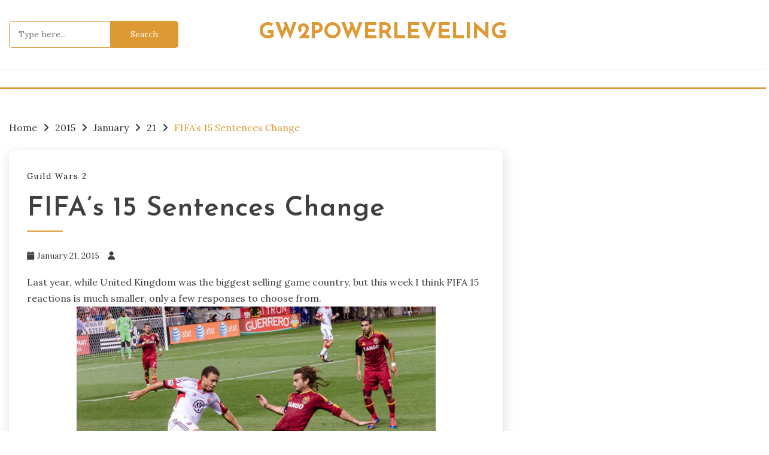

--- FILE ---
content_type: text/html; charset=UTF-8
request_url: https://www.gw2powerleveling.com/2015/01/21/fifas-15-sentences-change/
body_size: 14354
content:
<!doctype html>
<html lang="en-US">
<head>
	<meta charset="UTF-8">
	<meta name="viewport" content="width=device-width, initial-scale=1">
	<link rel="profile" href="https://gmpg.org/xfn/11">

	<title>FIFA&#8217;s 15 Sentences Change &#8211; Gw2powerleveling</title>
<meta name='robots' content='max-image-preview:large' />
<link rel='dns-prefetch' href='//fonts.googleapis.com' />
<link rel="alternate" type="application/rss+xml" title="Gw2powerleveling &raquo; Feed" href="https://www.gw2powerleveling.com/feed/" />
<link rel="alternate" type="application/rss+xml" title="Gw2powerleveling &raquo; Comments Feed" href="https://www.gw2powerleveling.com/comments/feed/" />
<link rel="alternate" title="oEmbed (JSON)" type="application/json+oembed" href="https://www.gw2powerleveling.com/wp-json/oembed/1.0/embed?url=https%3A%2F%2Fwww.gw2powerleveling.com%2F2015%2F01%2F21%2Ffifas-15-sentences-change%2F" />
<link rel="alternate" title="oEmbed (XML)" type="text/xml+oembed" href="https://www.gw2powerleveling.com/wp-json/oembed/1.0/embed?url=https%3A%2F%2Fwww.gw2powerleveling.com%2F2015%2F01%2F21%2Ffifas-15-sentences-change%2F&#038;format=xml" />
<style id='wp-img-auto-sizes-contain-inline-css'>
img:is([sizes=auto i],[sizes^="auto," i]){contain-intrinsic-size:3000px 1500px}
/*# sourceURL=wp-img-auto-sizes-contain-inline-css */
</style>
<style id='wp-emoji-styles-inline-css'>

	img.wp-smiley, img.emoji {
		display: inline !important;
		border: none !important;
		box-shadow: none !important;
		height: 1em !important;
		width: 1em !important;
		margin: 0 0.07em !important;
		vertical-align: -0.1em !important;
		background: none !important;
		padding: 0 !important;
	}
/*# sourceURL=wp-emoji-styles-inline-css */
</style>
<style id='wp-block-library-inline-css'>
:root{--wp-block-synced-color:#7a00df;--wp-block-synced-color--rgb:122,0,223;--wp-bound-block-color:var(--wp-block-synced-color);--wp-editor-canvas-background:#ddd;--wp-admin-theme-color:#007cba;--wp-admin-theme-color--rgb:0,124,186;--wp-admin-theme-color-darker-10:#006ba1;--wp-admin-theme-color-darker-10--rgb:0,107,160.5;--wp-admin-theme-color-darker-20:#005a87;--wp-admin-theme-color-darker-20--rgb:0,90,135;--wp-admin-border-width-focus:2px}@media (min-resolution:192dpi){:root{--wp-admin-border-width-focus:1.5px}}.wp-element-button{cursor:pointer}:root .has-very-light-gray-background-color{background-color:#eee}:root .has-very-dark-gray-background-color{background-color:#313131}:root .has-very-light-gray-color{color:#eee}:root .has-very-dark-gray-color{color:#313131}:root .has-vivid-green-cyan-to-vivid-cyan-blue-gradient-background{background:linear-gradient(135deg,#00d084,#0693e3)}:root .has-purple-crush-gradient-background{background:linear-gradient(135deg,#34e2e4,#4721fb 50%,#ab1dfe)}:root .has-hazy-dawn-gradient-background{background:linear-gradient(135deg,#faaca8,#dad0ec)}:root .has-subdued-olive-gradient-background{background:linear-gradient(135deg,#fafae1,#67a671)}:root .has-atomic-cream-gradient-background{background:linear-gradient(135deg,#fdd79a,#004a59)}:root .has-nightshade-gradient-background{background:linear-gradient(135deg,#330968,#31cdcf)}:root .has-midnight-gradient-background{background:linear-gradient(135deg,#020381,#2874fc)}:root{--wp--preset--font-size--normal:16px;--wp--preset--font-size--huge:42px}.has-regular-font-size{font-size:1em}.has-larger-font-size{font-size:2.625em}.has-normal-font-size{font-size:var(--wp--preset--font-size--normal)}.has-huge-font-size{font-size:var(--wp--preset--font-size--huge)}.has-text-align-center{text-align:center}.has-text-align-left{text-align:left}.has-text-align-right{text-align:right}.has-fit-text{white-space:nowrap!important}#end-resizable-editor-section{display:none}.aligncenter{clear:both}.items-justified-left{justify-content:flex-start}.items-justified-center{justify-content:center}.items-justified-right{justify-content:flex-end}.items-justified-space-between{justify-content:space-between}.screen-reader-text{border:0;clip-path:inset(50%);height:1px;margin:-1px;overflow:hidden;padding:0;position:absolute;width:1px;word-wrap:normal!important}.screen-reader-text:focus{background-color:#ddd;clip-path:none;color:#444;display:block;font-size:1em;height:auto;left:5px;line-height:normal;padding:15px 23px 14px;text-decoration:none;top:5px;width:auto;z-index:100000}html :where(.has-border-color){border-style:solid}html :where([style*=border-top-color]){border-top-style:solid}html :where([style*=border-right-color]){border-right-style:solid}html :where([style*=border-bottom-color]){border-bottom-style:solid}html :where([style*=border-left-color]){border-left-style:solid}html :where([style*=border-width]){border-style:solid}html :where([style*=border-top-width]){border-top-style:solid}html :where([style*=border-right-width]){border-right-style:solid}html :where([style*=border-bottom-width]){border-bottom-style:solid}html :where([style*=border-left-width]){border-left-style:solid}html :where(img[class*=wp-image-]){height:auto;max-width:100%}:where(figure){margin:0 0 1em}html :where(.is-position-sticky){--wp-admin--admin-bar--position-offset:var(--wp-admin--admin-bar--height,0px)}@media screen and (max-width:600px){html :where(.is-position-sticky){--wp-admin--admin-bar--position-offset:0px}}

/*# sourceURL=wp-block-library-inline-css */
</style><style id='global-styles-inline-css'>
:root{--wp--preset--aspect-ratio--square: 1;--wp--preset--aspect-ratio--4-3: 4/3;--wp--preset--aspect-ratio--3-4: 3/4;--wp--preset--aspect-ratio--3-2: 3/2;--wp--preset--aspect-ratio--2-3: 2/3;--wp--preset--aspect-ratio--16-9: 16/9;--wp--preset--aspect-ratio--9-16: 9/16;--wp--preset--color--black: #000000;--wp--preset--color--cyan-bluish-gray: #abb8c3;--wp--preset--color--white: #ffffff;--wp--preset--color--pale-pink: #f78da7;--wp--preset--color--vivid-red: #cf2e2e;--wp--preset--color--luminous-vivid-orange: #ff6900;--wp--preset--color--luminous-vivid-amber: #fcb900;--wp--preset--color--light-green-cyan: #7bdcb5;--wp--preset--color--vivid-green-cyan: #00d084;--wp--preset--color--pale-cyan-blue: #8ed1fc;--wp--preset--color--vivid-cyan-blue: #0693e3;--wp--preset--color--vivid-purple: #9b51e0;--wp--preset--gradient--vivid-cyan-blue-to-vivid-purple: linear-gradient(135deg,rgb(6,147,227) 0%,rgb(155,81,224) 100%);--wp--preset--gradient--light-green-cyan-to-vivid-green-cyan: linear-gradient(135deg,rgb(122,220,180) 0%,rgb(0,208,130) 100%);--wp--preset--gradient--luminous-vivid-amber-to-luminous-vivid-orange: linear-gradient(135deg,rgb(252,185,0) 0%,rgb(255,105,0) 100%);--wp--preset--gradient--luminous-vivid-orange-to-vivid-red: linear-gradient(135deg,rgb(255,105,0) 0%,rgb(207,46,46) 100%);--wp--preset--gradient--very-light-gray-to-cyan-bluish-gray: linear-gradient(135deg,rgb(238,238,238) 0%,rgb(169,184,195) 100%);--wp--preset--gradient--cool-to-warm-spectrum: linear-gradient(135deg,rgb(74,234,220) 0%,rgb(151,120,209) 20%,rgb(207,42,186) 40%,rgb(238,44,130) 60%,rgb(251,105,98) 80%,rgb(254,248,76) 100%);--wp--preset--gradient--blush-light-purple: linear-gradient(135deg,rgb(255,206,236) 0%,rgb(152,150,240) 100%);--wp--preset--gradient--blush-bordeaux: linear-gradient(135deg,rgb(254,205,165) 0%,rgb(254,45,45) 50%,rgb(107,0,62) 100%);--wp--preset--gradient--luminous-dusk: linear-gradient(135deg,rgb(255,203,112) 0%,rgb(199,81,192) 50%,rgb(65,88,208) 100%);--wp--preset--gradient--pale-ocean: linear-gradient(135deg,rgb(255,245,203) 0%,rgb(182,227,212) 50%,rgb(51,167,181) 100%);--wp--preset--gradient--electric-grass: linear-gradient(135deg,rgb(202,248,128) 0%,rgb(113,206,126) 100%);--wp--preset--gradient--midnight: linear-gradient(135deg,rgb(2,3,129) 0%,rgb(40,116,252) 100%);--wp--preset--font-size--small: 16px;--wp--preset--font-size--medium: 20px;--wp--preset--font-size--large: 25px;--wp--preset--font-size--x-large: 42px;--wp--preset--font-size--larger: 35px;--wp--preset--spacing--20: 0.44rem;--wp--preset--spacing--30: 0.67rem;--wp--preset--spacing--40: 1rem;--wp--preset--spacing--50: 1.5rem;--wp--preset--spacing--60: 2.25rem;--wp--preset--spacing--70: 3.38rem;--wp--preset--spacing--80: 5.06rem;--wp--preset--shadow--natural: 6px 6px 9px rgba(0, 0, 0, 0.2);--wp--preset--shadow--deep: 12px 12px 50px rgba(0, 0, 0, 0.4);--wp--preset--shadow--sharp: 6px 6px 0px rgba(0, 0, 0, 0.2);--wp--preset--shadow--outlined: 6px 6px 0px -3px rgb(255, 255, 255), 6px 6px rgb(0, 0, 0);--wp--preset--shadow--crisp: 6px 6px 0px rgb(0, 0, 0);}:where(.is-layout-flex){gap: 0.5em;}:where(.is-layout-grid){gap: 0.5em;}body .is-layout-flex{display: flex;}.is-layout-flex{flex-wrap: wrap;align-items: center;}.is-layout-flex > :is(*, div){margin: 0;}body .is-layout-grid{display: grid;}.is-layout-grid > :is(*, div){margin: 0;}:where(.wp-block-columns.is-layout-flex){gap: 2em;}:where(.wp-block-columns.is-layout-grid){gap: 2em;}:where(.wp-block-post-template.is-layout-flex){gap: 1.25em;}:where(.wp-block-post-template.is-layout-grid){gap: 1.25em;}.has-black-color{color: var(--wp--preset--color--black) !important;}.has-cyan-bluish-gray-color{color: var(--wp--preset--color--cyan-bluish-gray) !important;}.has-white-color{color: var(--wp--preset--color--white) !important;}.has-pale-pink-color{color: var(--wp--preset--color--pale-pink) !important;}.has-vivid-red-color{color: var(--wp--preset--color--vivid-red) !important;}.has-luminous-vivid-orange-color{color: var(--wp--preset--color--luminous-vivid-orange) !important;}.has-luminous-vivid-amber-color{color: var(--wp--preset--color--luminous-vivid-amber) !important;}.has-light-green-cyan-color{color: var(--wp--preset--color--light-green-cyan) !important;}.has-vivid-green-cyan-color{color: var(--wp--preset--color--vivid-green-cyan) !important;}.has-pale-cyan-blue-color{color: var(--wp--preset--color--pale-cyan-blue) !important;}.has-vivid-cyan-blue-color{color: var(--wp--preset--color--vivid-cyan-blue) !important;}.has-vivid-purple-color{color: var(--wp--preset--color--vivid-purple) !important;}.has-black-background-color{background-color: var(--wp--preset--color--black) !important;}.has-cyan-bluish-gray-background-color{background-color: var(--wp--preset--color--cyan-bluish-gray) !important;}.has-white-background-color{background-color: var(--wp--preset--color--white) !important;}.has-pale-pink-background-color{background-color: var(--wp--preset--color--pale-pink) !important;}.has-vivid-red-background-color{background-color: var(--wp--preset--color--vivid-red) !important;}.has-luminous-vivid-orange-background-color{background-color: var(--wp--preset--color--luminous-vivid-orange) !important;}.has-luminous-vivid-amber-background-color{background-color: var(--wp--preset--color--luminous-vivid-amber) !important;}.has-light-green-cyan-background-color{background-color: var(--wp--preset--color--light-green-cyan) !important;}.has-vivid-green-cyan-background-color{background-color: var(--wp--preset--color--vivid-green-cyan) !important;}.has-pale-cyan-blue-background-color{background-color: var(--wp--preset--color--pale-cyan-blue) !important;}.has-vivid-cyan-blue-background-color{background-color: var(--wp--preset--color--vivid-cyan-blue) !important;}.has-vivid-purple-background-color{background-color: var(--wp--preset--color--vivid-purple) !important;}.has-black-border-color{border-color: var(--wp--preset--color--black) !important;}.has-cyan-bluish-gray-border-color{border-color: var(--wp--preset--color--cyan-bluish-gray) !important;}.has-white-border-color{border-color: var(--wp--preset--color--white) !important;}.has-pale-pink-border-color{border-color: var(--wp--preset--color--pale-pink) !important;}.has-vivid-red-border-color{border-color: var(--wp--preset--color--vivid-red) !important;}.has-luminous-vivid-orange-border-color{border-color: var(--wp--preset--color--luminous-vivid-orange) !important;}.has-luminous-vivid-amber-border-color{border-color: var(--wp--preset--color--luminous-vivid-amber) !important;}.has-light-green-cyan-border-color{border-color: var(--wp--preset--color--light-green-cyan) !important;}.has-vivid-green-cyan-border-color{border-color: var(--wp--preset--color--vivid-green-cyan) !important;}.has-pale-cyan-blue-border-color{border-color: var(--wp--preset--color--pale-cyan-blue) !important;}.has-vivid-cyan-blue-border-color{border-color: var(--wp--preset--color--vivid-cyan-blue) !important;}.has-vivid-purple-border-color{border-color: var(--wp--preset--color--vivid-purple) !important;}.has-vivid-cyan-blue-to-vivid-purple-gradient-background{background: var(--wp--preset--gradient--vivid-cyan-blue-to-vivid-purple) !important;}.has-light-green-cyan-to-vivid-green-cyan-gradient-background{background: var(--wp--preset--gradient--light-green-cyan-to-vivid-green-cyan) !important;}.has-luminous-vivid-amber-to-luminous-vivid-orange-gradient-background{background: var(--wp--preset--gradient--luminous-vivid-amber-to-luminous-vivid-orange) !important;}.has-luminous-vivid-orange-to-vivid-red-gradient-background{background: var(--wp--preset--gradient--luminous-vivid-orange-to-vivid-red) !important;}.has-very-light-gray-to-cyan-bluish-gray-gradient-background{background: var(--wp--preset--gradient--very-light-gray-to-cyan-bluish-gray) !important;}.has-cool-to-warm-spectrum-gradient-background{background: var(--wp--preset--gradient--cool-to-warm-spectrum) !important;}.has-blush-light-purple-gradient-background{background: var(--wp--preset--gradient--blush-light-purple) !important;}.has-blush-bordeaux-gradient-background{background: var(--wp--preset--gradient--blush-bordeaux) !important;}.has-luminous-dusk-gradient-background{background: var(--wp--preset--gradient--luminous-dusk) !important;}.has-pale-ocean-gradient-background{background: var(--wp--preset--gradient--pale-ocean) !important;}.has-electric-grass-gradient-background{background: var(--wp--preset--gradient--electric-grass) !important;}.has-midnight-gradient-background{background: var(--wp--preset--gradient--midnight) !important;}.has-small-font-size{font-size: var(--wp--preset--font-size--small) !important;}.has-medium-font-size{font-size: var(--wp--preset--font-size--medium) !important;}.has-large-font-size{font-size: var(--wp--preset--font-size--large) !important;}.has-x-large-font-size{font-size: var(--wp--preset--font-size--x-large) !important;}
/*# sourceURL=global-styles-inline-css */
</style>

<style id='classic-theme-styles-inline-css'>
/*! This file is auto-generated */
.wp-block-button__link{color:#fff;background-color:#32373c;border-radius:9999px;box-shadow:none;text-decoration:none;padding:calc(.667em + 2px) calc(1.333em + 2px);font-size:1.125em}.wp-block-file__button{background:#32373c;color:#fff;text-decoration:none}
/*# sourceURL=/wp-includes/css/classic-themes.min.css */
</style>
<link rel='stylesheet' id='Lora:ital,wght@0,400..700;1,400..700-css' href='//fonts.googleapis.com/css?family=Lora%3Aital%2Cwght%400%2C400..700%3B1%2C400..700&#038;ver=6.9' media='all' />
<link rel='stylesheet' id='Josefin+Sans:ital,wght@400,500,600,700-css' href='//fonts.googleapis.com/css?family=Josefin+Sans%3Aital%2Cwght%40400%2C500%2C600%2C700&#038;ver=6.9' media='all' />
<link rel='stylesheet' id='font-awesome-css' href='https://www.gw2powerleveling.com/wp-content/themes/palawan/candidthemes/assets/framework/font-awesome-6/css/all.min.css?ver=1.3.7' media='all' />
<link rel='stylesheet' id='slick-css' href='https://www.gw2powerleveling.com/wp-content/themes/palawan/candidthemes/assets/framework/slick/slick.css?ver=1.3.7' media='all' />
<link rel='stylesheet' id='slick-theme-css' href='https://www.gw2powerleveling.com/wp-content/themes/palawan/candidthemes/assets/framework/slick/slick-theme.css?ver=1.3.7' media='all' />
<link rel='stylesheet' id='palawan-style-css' href='https://www.gw2powerleveling.com/wp-content/themes/palawan/style.css?ver=1.3.7' media='all' />
<style id='palawan-style-inline-css'>
.primary-color, p a, h1 a, h2 a, h3 a, h4 a, h5 a, .author-title a, figure a, table a, span a, strong a, li a, h1 a, .btn-primary-border, .main-navigation #primary-menu > li > a:hover, .widget-area .widget a:hover, .widget-area .widget a:focus, .card-bg-image .card_body a:hover, .main-navigation #primary-menu > li.focus > a, .card-blog-post .category-label-group a:hover, .card_title a:hover, .card-blog-post .entry-meta a:hover, .site-title a:visited, .post-navigation .nav-links > * a:hover, .post-navigation .nav-links > * a:focus, .wp-block-button.is-style-outline .wp-block-button__link, .error-404-title, .ct-dark-mode a:hover, .ct-dark-mode .widget ul li a:hover, .ct-dark-mode .widget-area .widget ul li a:hover, .ct-dark-mode .post-navigation .nav-links > * a, .ct-dark-mode .author-wrapper .author-title a, .ct-dark-mode .wp-calendar-nav a, .site-footer a:hover, .top-header-toggle-btn, .woocommerce ul.products li.product .woocommerce-loop-category__title:hover, .woocommerce ul.products li.product .woocommerce-loop-product__title:hover, .woocommerce ul.products li.product h3:hover, .entry-content dl a, .entry-content table a, .entry-content ul a, .breadcrumb-trail .trial-items a:hover, .breadcrumbs ul a:hover, .breadcrumb-trail .trial-items .trial-end a, .breadcrumbs ul li:last-child a, .comment-list .comment .comment-body a, .comment-list .comment .comment-body .comment-metadata a.comment-edit-link { color: #dd9933; }.primary-bg, .btn-primary, .main-navigation ul ul a, #secondary .widget .widget-title:after, .search-form .search-submit, .category-label-group a:after, .posts-navigation .nav-links a, .category-label-group.bg-label a, .wp-block-button__link, .wp-block-button.is-style-outline .wp-block-button__link:hover, button, input[type="button"], input[type="reset"], input[type="submit"], .pagination .page-numbers.current, .pagination .page-numbers:hover, table #today, .tagcloud .tag-cloud-link:hover, .footer-go-to-top, .woocommerce ul.products li.product .button,
.woocommerce #respond input#submit.alt, .woocommerce a.button.alt, .woocommerce button.button.alt, .woocommerce input.button.alt,
.woocommerce #respond input#submit.alt.disabled, .woocommerce #respond input#submit.alt.disabled:hover, .woocommerce #respond input#submit.alt:disabled, .woocommerce #respond input#submit.alt:disabled:hover, .woocommerce #respond input#submit.alt:disabled[disabled], .woocommerce #respond input#submit.alt:disabled[disabled]:hover, .woocommerce a.button.alt.disabled, .woocommerce a.button.alt.disabled:hover, .woocommerce a.button.alt:disabled, .woocommerce a.button.alt:disabled:hover, .woocommerce a.button.alt:disabled[disabled], .woocommerce a.button.alt:disabled[disabled]:hover, .woocommerce button.button.alt.disabled, .woocommerce button.button.alt.disabled:hover, .woocommerce button.button.alt:disabled, .woocommerce button.button.alt:disabled:hover, .woocommerce button.button.alt:disabled[disabled], .woocommerce button.button.alt:disabled[disabled]:hover, .woocommerce input.button.alt.disabled, .woocommerce input.button.alt.disabled:hover, .woocommerce input.button.alt:disabled, .woocommerce input.button.alt:disabled:hover, .woocommerce input.button.alt:disabled[disabled], .woocommerce input.button.alt:disabled[disabled]:hover, .woocommerce .widget_price_filter .ui-slider .ui-slider-range, .woocommerce .widget_price_filter .ui-slider .ui-slider-handle, .palawan-menu-social li a[href*="mailto:"], .ajax-pagination .show-more, .card_title:before, .single .card .entry-title:before { background-color: #dd9933; }.primary-border, .btn-primary-border, .site-header-v2,.wp-block-button.is-style-outline .wp-block-button__link, .site-header-bottom, .ajax-pagination .show-more { border-color: #dd9933; }a:focus, button.slick-arrow:focus, input[type=text]:focus, input[type=email]:focus, input[type=password]:focus, input[type=search]:focus, input[type=file]:focus, input[type=number]:focus, input[type=datetime]:focus, input[type=url]:focus, select:focus, textarea:focus, input[type="search"] { outline-color: #dd9933; }.entry-content a { text-decoration-color: #dd9933; }.post-thumbnail a:focus img, .card_media a:focus img, article.sticky .card-blog-post, .wp-block-search .wp-block-search__button, input[type="search"] { border-color: #dd9933; }.site-title, .site-title a, h1.site-title a, p.site-title a,  .site-title a:visited { color: #dd9933; }.site-description { color: #404040; }
                    .entry-content a{
                   text-decoration: underline;
                    }
                    body, button, input, select, optgroup, textarea { font-family: 'Lora'; }h1, h2, h3, h4, h5, h6, .entry-content h1, .site-title { font-family: 'Josefin Sans'; }
/*# sourceURL=palawan-style-inline-css */
</style>
<script src="https://www.gw2powerleveling.com/wp-includes/js/jquery/jquery.min.js?ver=3.7.1" id="jquery-core-js"></script>
<script src="https://www.gw2powerleveling.com/wp-includes/js/jquery/jquery-migrate.min.js?ver=3.4.1" id="jquery-migrate-js"></script>
<link rel="https://api.w.org/" href="https://www.gw2powerleveling.com/wp-json/" /><link rel="alternate" title="JSON" type="application/json" href="https://www.gw2powerleveling.com/wp-json/wp/v2/posts/1155" /><link rel="EditURI" type="application/rsd+xml" title="RSD" href="https://www.gw2powerleveling.com/xmlrpc.php?rsd" />
<meta name="generator" content="WordPress 6.9" />
<link rel="canonical" href="https://www.gw2powerleveling.com/2015/01/21/fifas-15-sentences-change/" />
<link rel='shortlink' href='https://www.gw2powerleveling.com/?p=1155' />
</head>

<body class="wp-singular post-template-default single single-post postid-1155 single-format-standard wp-embed-responsive wp-theme-palawan no-sidebar ct-sticky-sidebar palawan-fontawesome-version-6">
<div id="page" class="site">
        <a class="skip-link screen-reader-text" href="#content">Skip to content</a>
            <section class="search-section">
            <div class="container">
                <button class="close-btn"><i class="fa fa-times"></i></button>
                <form role="search" method="get" class="search-form" action="https://www.gw2powerleveling.com/">
				<label>
					<span class="screen-reader-text">Search for:</span>
					<input type="search" class="search-field" placeholder="Type here..." value="" name="s" />
				</label>
				<input type="submit" class="search-submit" value="Search" />
			</form>            </div>
        </section>
            
                    <header id="masthead" class="site-header text-center site-header-v2">
                
        <div id="site-nav-wrap">
            <section class="site-header-top header-main-bar" >
                <div class="container">
                    <div class="row">
                        <div class="col col-md-1-4 header-col-left mobile-hide">
                            <form role="search" method="get" class="search-form" action="https://www.gw2powerleveling.com/">
				<label>
					<span class="screen-reader-text">Search for:</span>
					<input type="search" class="search-field" placeholder="Type here..." value="" name="s" />
				</label>
				<input type="submit" class="search-submit" value="Search" />
			</form>    
                        </div>

                        <div class="col col-md-1-2 header-col-center text-center">
                                    <div class="site-branding">
                            <p class="site-title"><a href="https://www.gw2powerleveling.com/" rel="home">Gw2powerleveling</a></p>
                    </div><!-- .site-branding -->

        <button id="menu-toggle-button" class="menu-toggle" aria-controls="primary-menu" aria-expanded="false">
            <span class="line"></span>
            <span class="line"></span>
            <span class="line"></span>
        </button>
                            </div>

                        <div class="col col-md-1-4 header-col-right">
                            <div class="palawan-menu-social topbar-flex-grid">
                                        <button class="search-toggle desktop-hide"><i class="fa fa-search"></i></button>
                                </div>
                        </div>

                    </div>
                </div>
            </section>

            <section id="site-navigation-wrap" class="site-header-bottom">
                <div class="container">
                            <nav class="main-navigation">
            <ul id="primary-menu" class="nav navbar-nav nav-menu justify-content-center">
                                <button class="close_nav"><i class="fa fa-times"></i></button>
            </ul>
        </nav><!-- #site-navigation -->

        

                </div>
            </section>
        </div>
                </header><!-- #masthead -->

        <div id="content" class="site-content">
    <main class="site-main">
        <section class="single-section sec-spacing">
            <div class="container">
                                <div class="row ">
                    <div id="primary" class="col-1-1 col-md-2-3">

                                        <div class="palawan-breadcrumb-wrapper">
                    <div class='breadcrumbs init-animate clearfix'><div id='palawan-breadcrumbs' class='clearfix'><div role="navigation" aria-label="Breadcrumbs" class="breadcrumb-trail breadcrumbs" itemprop="breadcrumb"><ul class="trail-items" itemscope itemtype="http://schema.org/BreadcrumbList"><meta name="numberOfItems" content="5" /><meta name="itemListOrder" content="Ascending" /><li itemprop="itemListElement" itemscope itemtype="http://schema.org/ListItem" class="trail-item trail-begin"><a href="https://www.gw2powerleveling.com/" rel="home" itemprop="item"><span itemprop="name">Home</span></a><meta itemprop="position" content="1" /></li><li itemprop="itemListElement" itemscope itemtype="http://schema.org/ListItem" class="trail-item"><a href="https://www.gw2powerleveling.com/2015/" itemprop="item"><span itemprop="name">2015</span></a><meta itemprop="position" content="2" /></li><li itemprop="itemListElement" itemscope itemtype="http://schema.org/ListItem" class="trail-item"><a href="https://www.gw2powerleveling.com/2015/01/" itemprop="item"><span itemprop="name">January</span></a><meta itemprop="position" content="3" /></li><li itemprop="itemListElement" itemscope itemtype="http://schema.org/ListItem" class="trail-item"><a href="https://www.gw2powerleveling.com/2015/01/21/" itemprop="item"><span itemprop="name">21</span></a><meta itemprop="position" content="4" /></li><li itemprop="itemListElement" itemscope itemtype="http://schema.org/ListItem" class="trail-item trail-end"><a href="https://www.gw2powerleveling.com/2015/01/21/fifas-15-sentences-change/" itemprop="item"><span itemprop="name">FIFA&#8217;s 15 Sentences Change</span></a><meta itemprop="position" content="5" /></li></ul></div></div></div>                </div>

                        
<article id="post-1155" class="post-1155 post type-post status-publish format-standard hentry category-gw2">
    <!-- for full single column card layout add [.card-full-width] class -->
    <div class="card card-blog-post card-full-width card-single-article">
        <div class="card_body">
            <div>
                <div class="category-label-group"><span class="cat-links"><a class="ct-cat-item-36" href="https://www.gw2powerleveling.com/category/gw2/"  rel="category tag">Guild Wars 2</a> </span></div>

                <h1 class="card_title">FIFA&#8217;s 15 Sentences Change</h1>                                    <div class="entry-meta">
                        <span class="posted-on"><i class="fa fa-calendar"></i><a href="https://www.gw2powerleveling.com/2015/01/21/fifas-15-sentences-change/" rel="bookmark"><time class="entry-date published updated" datetime="2015-01-21T03:45:39+00:00">January 21, 2015</time></a></span><span class="byline"> <span class="author vcard"><i class="fa fa-user"></i><a class="url fn n" href="https://www.gw2powerleveling.com/author/"></a></span></span>                    </div><!-- .entry-meta -->
                            </div>
            
                    
            

            <div class="entry-content">
                <div><span id="ouHighlight__3_4TO0_3" class="">Last year</span><span id="noHighlight_0.7862003415357322">, </span><span id="ouHighlight__0_1TO11_15">while</span><span id="noHighlight_0.35156151559203863"> </span><span id="ouHighlight__5_6TO17_22">United Kingdom</span><span id="noHighlight_0.04194970824755728"> </span><span id="ouHighlight__7_7TO32_34">was</span><span id="noHighlight_0.5848049710039049"> the </span><span id="ouHighlight__8_9TO40_46">biggest</span><span id="noHighlight_0.9358434334862977"> </span><span id="ouHighlight__11_12TO48_54">selling </span><span id="noHighlight_0.7087471568956971"></span><span id="ouHighlight__13_14TO56_59" class="">game</span><span id="noHighlight_0.07123003131709993"> </span><span id="ouHighlight__15_16TO61_67" class="">country</span><span id="noHighlight_0.7473676044028252">,</span><span id="noHighlight_0.533325354102999"> </span><span id="ouHighlight__18_18TO70_72">but</span><span id="noHighlight_0.6596830799244344"> </span><span id="ouHighlight__20_21TO74_77">this</span><span id="noHighlight_0.26149543887004256"> </span><span id="ouHighlight__22_23TO79_82">week</span><span id="noHighlight_0.3882944828364998"> I </span><span id="ouHighlight__26_27TO86_90" class="">think</span><span id="noHighlight_0.3034870498813689"> </span><span id="ouHighlight__28_31TO92_95">FIFA</span><span id="noHighlight_0.6358664298895746"> </span><span id="ouHighlight__33_34TO97_98">15</span><span id="noHighlight_0.2322035797405988"> </span><span id="ouHighlight__36_37TO100_108">reactions</span><span id="noHighlight_0.03985964949242771"> is </span><span id="ouHighlight__40_40TO113_116" class="">much</span><span id="noHighlight_0.35265331622213125"> </span><span id="ouHighlight__38_38TO118_124" class="">smaller</span><span id="noHighlight_0.9091659295372665">,</span><span id="noHighlight_0.25992550258524716"> </span><span id="ouHighlight__42_43TO127_130">only</span><span id="noHighlight_0.7390065065119416"> a </span><span id="ouHighlight__44_45TO134_136">few</span><span id="noHighlight_0.7904666918329895"> </span><span id="ouHighlight__46_47TO138_146">responses</span><span id="noHighlight_0.3969087430741638"> </span><span id="ouHighlight__49_49TO148_149">to</span><span id="noHighlight_0.7076285888906568"> </span><span id="ouHighlight__50_51TO151_156">choose</span><span id="noHighlight_0.5668235986959189"> from</span><span id="noHighlight_0.6669565394986421">.</span></div>
<p><a href="http://gw2goldvip.com/wp-content/uploads/2015/01/FIFA-15.jpg"><img fetchpriority="high" decoding="async" class="wp-image-1267 aligncenter" src="http://gw2goldvip.com/wp-content/uploads/2015/01/FIFA-15.jpg" alt="FIFA 15" width="600" height="337" /></a></p>
<div><span id="ouHighlight__0_3TO0_3">FIFA</span><span id="noHighlight_0.7290250640362501"> </span><span id="ouHighlight__10_12TO5_5">–</span><span id="noHighlight_0.368867649929598"> the </span><span id="ouHighlight__14_15TO11_17" class="">absence</span><span id="noHighlight_0.4910753278527409"> of </span><span id="ouHighlight__4_5TO22_33">professional</span><span id="noHighlight_0.49090510210953653"> </span><span id="ouHighlight__6_8TO35_38">Club</span><span id="noHighlight_0.17909182887524366"> </span><span id="ouHighlight__16_16TO40_43">from</span><span id="noHighlight_0.4136094651184976"> the </span><span id="ouHighlight__17_18TO49_52">past </span><span id="noHighlight_0.8492806679569185"></span><span id="ouHighlight__20_21TO54_63">generation</span><span id="noHighlight_0.8933048190083355"> </span><span id="ouHighlight__22_23TO65_72">versions</span><span id="ouHighlight__26_28TO73_74">&#8212;</span><span id="ouHighlight__30_30TO75_76" class="">is</span><span id="noHighlight_0.42159699578769505"> the </span><span id="ouHighlight__31_32TO82_85" class="">only</span><span id="noHighlight_0.8733007814735174"> </span><span id="ouHighlight__35_35TO87_95">redeeming</span><span id="noHighlight_0.7642691335640848"> </span><span id="ouHighlight__36_37TO97_102">factor</span><span id="noHighlight_0.6937963783275336"> </span><span id="ouHighlight__38_39TO104_105">is just</span><span id="noHighlight_0.776030118111521"> </span><span id="ouHighlight__41_49TO112_120">TaylorNow</span><span id="noHighlight_0.3381121347192675">:</span><span id="noHighlight_0.39529947098344564"> </span><span id="ouHighlight__51_51TO123_123">&#8220;</span><span id="ouHighlight__52_52TO124_125">it</span><span id="noHighlight_0.304998554289341">&#8216;s </span><span id="ouHighlight__53_54TO129_131">not</span><span id="noHighlight_0.24138865526765585"> </span><span id="ouHighlight__55_56TO133_139">perfect</span><span id="noHighlight_0.7995741735212505"> </span><span id="ouHighlight__57_57TO141_143">but</span><span id="noHighlight_0.43716443912126124"> it </span><span id="ouHighlight__58_58TO148_149">is</span><span id="noHighlight_0.5263134445995092"> </span><span id="ouHighlight__59_60TO151_159">brilliant</span><span id="noHighlight_0.314219435909763">, </span><span id="noHighlight_0.6875191042199731"></span><span id="ouHighlight__62_62TO162_163">it</span><span id="noHighlight_0.053926053922623396"> </span><span id="ouHighlight__63_63TO165_169">makes</span><span id="noHighlight_0.5551955185364932"> </span><span id="ouHighlight__64_64TO171_172" class="">me</span><span id="noHighlight_0.020913093583658338"> </span><span id="ouHighlight__65_66TO174_177">come back</span><span id="ouHighlight__68_68TO183_183">&#8220;</span><span id="noHighlight_0.14348343922756612">.</span><span id="noHighlight_0.7865291498601437"> </span><span id="ouHighlight__70_71TO186_191">Taylor</span><span id="noHighlight_0.015479963272809982"> </span><span id="ouHighlight__72_73TO193_195">did not</span><span id="noHighlight_0.9466935929376632"> </span><span id="ouHighlight__74_75TO201_203">see</span><span id="noHighlight_0.7937740916386247"> </span><span id="ouHighlight__76_77TO205_207">any </span><span id="noHighlight_0.6807604939676821"></span><span id="ouHighlight__78_79TO209_219">improvement</span><span id="noHighlight_0.6686803633347154"> </span><span id="ouHighlight__80_80TO221_222">in</span><span id="noHighlight_0.8086737208068371"> </span><span id="ouHighlight__86_87TO224_225">14</span><span id="noHighlight_0.01415497506968677"> </span><span id="ouHighlight__81_84TO227_230">FIFA</span><span id="noHighlight_0.6951930278446525"> </span><span id="ouHighlight__89_90TO232_236">while</span><span id="noHighlight_0.21866132668219507"> </span><span id="ouHighlight__91_92TO238_246">returning</span><span id="noHighlight_0.7396445865742862"> </span><span id="ouHighlight__94_95TO248_251">some</span><span id="noHighlight_0.4895703452639282"> </span><span id="ouHighlight__93_93TO253_254">of</span><span id="noHighlight_0.9907180259469897"> the </span><span id="ouHighlight__96_97TO260_270">outstanding</span><span id="noHighlight_0.33277850435115397"> </span><span id="ouHighlight__98_99TO272_277">issues</span><span id="noHighlight_0.8668139928486198">.</span></div>
<p>&nbsp;</p>
<div><span id="ouHighlight__0_0TO0_0">&#8220;</span><span id="noHighlight_0.21726433211006224">The </span><span id="ouHighlight__3_4TO5_12">movement</span><span id="noHighlight_0.019400112330913544"> </span><span id="ouHighlight__2_2TO14_15">of</span><span id="noHighlight_0.4457086690235883"> the </span><span id="ouHighlight__1_1TO21_24">ball</span><span id="noHighlight_0.1713209741283208"> </span><span id="ouHighlight__5_5TO26_27">is</span><span id="noHighlight_0.47966688172891736"> the </span><span id="ouHighlight__6_7TO33_39">biggest</span><span id="noHighlight_0.8755742630455643"> </span><span id="ouHighlight__9_10TO41_50">difference</span><span id="noHighlight_0.3252255318220705">,</span><span id="noHighlight_0.8169058724306524"></span><span id="ouHighlight__12_13TO53_60">compared</span><span id="noHighlight_0.20445205550640821"> to </span><span id="ouHighlight__14_17TO65_68">FIFA&#8217;s</span><span id="noHighlight_0.9097444119397551"> </span><span id="ouHighlight__25_25TO72_77">double</span><span id="noHighlight_0.8139058933593333">-o-</span><span id="ouHighlight__19_20TO81_82">14</span><span id="noHighlight_0.7179561825469136"> </span><span id="ouHighlight__22_22TO84_84">″</span><span id="noHighlight_0.16802744893357158"> </span><span id="ouHighlight__24_24TO86_89">says</span><span id="noHighlight_0.32962569524534047"> Dave </span><span id="ouHighlight__26_26TO96_96">–</span><span id="noHighlight_0.19971457542851567"> </span><span id="ouHighlight__28_28TO98_99">as</span><span id="noHighlight_0.3384893157053739"> </span><span id="ouHighlight__29_34TO101_102">it</span><span id="noHighlight_0.20520553248934448"></span><span id="ouHighlight__36_37TO104_109">should</span><span id="noHighlight_0.7175452746450901"> </span><span id="ouHighlight__38_38TO111_112">is</span><span id="noHighlight_0.7488730594050139"> the </span><span id="ouHighlight__41_41TO118_125">momentum</span><span id="noHighlight_0.3171069382224232"> of the </span><span id="ouHighlight__39_40TO134_137">ball</span><span id="noHighlight_0.44729272508993745"> </span><span id="ouHighlight__42_42TO139_140">it</span><span id="ouHighlight__43_44TO141_142">&#8216;s</span><span id="noHighlight_0.25200847536325455"> </span><span id="ouHighlight__45_46TO144_147">them</span><span id="noHighlight_0.9006396348122507"> </span><span id="ouHighlight__47_47TO149_154">trying to </span><span id="noHighlight_0.36933018011040986"></span><span id="ouHighlight__48_49TO159_165">improve</span><span id="noHighlight_0.9036464584060013"> </span><span id="ouHighlight__50_51TO167_170">with</span><span id="noHighlight_0.33034766744822264"> </span><span id="ouHighlight__52_53TO172_175">this</span><span id="noHighlight_0.509548312285915"> </span><span id="ouHighlight__54_54TO177_181">batch</span><span id="noHighlight_0.8570106176193804">.</span><span id="noHighlight_0.2837507326621562"> It </span><span id="ouHighlight__62_62TO187_188">is</span><span id="noHighlight_0.9684918385464698"> </span><span id="ouHighlight__59_60TO190_200">unfortunate</span><span id="noHighlight_0.3078587674535811">,</span><span id="noHighlight_0.5412605295423418"> </span><span id="ouHighlight__64_64TO203_203">&#8220;</span><span id="ouHighlight__65_67TO204_208">looks like</span><span id="noHighlight_0.5255323587916791"></span><span id="ouHighlight__68_69TO215_215">a bit</span><span id="noHighlight_0.12322560348547995"> of a </span><span id="ouHighlight__70_71TO226_229">rush</span><span id="noHighlight_0.6491486523300409">,</span><span id="noHighlight_0.7586904997006059"> </span><span id="ouHighlight__74_75TO232_241">unfinished</span><span id="noHighlight_0.5817619883455336">,</span><span id="ouHighlight__76_76TO243_243">&#8220;</span><span id="noHighlight_0.649735490558669"> </span><span id="ouHighlight__77_77TO245_247">the</span><span id="noHighlight_0.7606693035922945"> </span><span id="ouHighlight__78_78TO249_251">new</span><span id="noHighlight_0.8290386528242379"> </span><span id="ouHighlight__79_80TO253_260">animated</span><span id="noHighlight_0.9908224404789507"> </span><span id="ouHighlight__81_81TO262_264">and</span><span id="noHighlight_0.3791925508994609"></span><span id="ouHighlight__83_84TO266_271">visual</span><span id="noHighlight_0.048999533988535404"> </span><span id="ouHighlight__85_86TO273_278">effect</span><span id="noHighlight_0.40912160743027925"> </span><span id="ouHighlight__87_89TO280_284">seems</span><span id="noHighlight_0.8388018261175603"> </span><span id="ouHighlight__90_91TO286_291">almost</span><span id="noHighlight_0.3400654108263552"> </span><span id="ouHighlight__92_92TO293_293" class="">&#8220;</span><span id="ouHighlight__93_94TO294_302">backwards</span><span id="ouHighlight__95_95TO303_303">&#8220;</span><span id="noHighlight_0.102254323894158">.</span></div>
<p>&nbsp;</p>
<div><span id="ouHighlight__0_11TO0_12">BrendanCalls  </span><span id="ouHighlight__13_14TO13_18">simply</span><span id="noHighlight_0.5112437063362449"> </span><span id="ouHighlight__16_16TO20_25">stated</span><span id="noHighlight_0.7983415729831904"> </span><span id="ouHighlight__17_17TO27_27">&#8220;</span><span id="ouHighlight__18_19TO28_29">If</span><span id="noHighlight_0.20649835537187755"> </span><span id="ouHighlight__20_20TO31_33">you</span><span id="noHighlight_0.5458031354937702"> </span><span id="ouHighlight__21_21TO35_39">think</span><span id="noHighlight_0.30795754538848996"> of </span><span id="ouHighlight__22_23TO44_44">a</span><span id="noHighlight_0.37517774081788957"> </span><span id="ouHighlight__32_32TO46_48">PES</span><span id="noHighlight_0.5279341777786613"> </span><span id="ouHighlight__24_25TO50_55">soccer </span><span id="noHighlight_0.8522493687923998"></span><span id="ouHighlight__28_28TO57_65">Simulator</span><span id="noHighlight_0.29582772264257073">,</span><span id="noHighlight_0.7956546710338444"> </span><span id="ouHighlight__34_35TO68_69">if</span><span id="noHighlight_0.0734515143558383"> </span><span id="ouHighlight__36_36TO71_73">you</span><span id="noHighlight_0.2010528645478189"> </span><span id="ouHighlight__37_38TO75_78">want to</span><span id="noHighlight_0.8035711064003408"> </span><span id="ouHighlight__48_48TO83_85">buy</span><span id="noHighlight_0.4777720819693059"> </span><span id="ouHighlight__39_40TO87_87">a</span><span id="noHighlight_0.4776936541311443"> </span><span id="ouHighlight__41_42TO89_91">fun</span><span id="noHighlight_0.9927492716815323"> </span><span id="ouHighlight__44_45TO93_100">football</span><span id="noHighlight_0.4130358856637031"> </span><span id="ouHighlight__46_47TO102_105">game</span><span id="noHighlight_0.48084796522744"> </span><span id="ouHighlight__49_52TO107_110">FIFA</span><span id="ouHighlight__53_53TO111_111">&#8220;</span><span id="noHighlight_0.4124024154152721">, </span><span id="noHighlight_0.906340200919658">in </span><span id="ouHighlight__55_55TO117_117">a</span><span id="noHighlight_0.41535855480469763"> </span><span id="ouHighlight__57_58TO119_127">statement</span><span id="noHighlight_0.8379759616218507">,</span><span id="noHighlight_0.28531081322580576"> </span><span id="ouHighlight__60_61TO130_140">reiterating</span><span id="noHighlight_0.6820400564465672"> </span><span id="ouHighlight__65_66TO142_149">comments</span><span id="noHighlight_0.9481160759460181">.</span><span id="noHighlight_0.9102474746759981"> </span><span id="ouHighlight__68_79TO152_164">Psychobudgie </span><span id="ouHighlight__81_82TO165_168">even </span><span id="noHighlight_0.9436278492212296"></span><span id="ouHighlight__83_83TO170_175">called</span><span id="noHighlight_0.9996642800979316"> </span><span id="ouHighlight__85_87TO177_180">PES  </span><span id="ouHighlight__88_88TO181_181">&#8220;</span><span id="ouHighlight__98_99TO182_192">approximate</span><span id="noHighlight_0.8501438573002815"> </span><span id="ouHighlight__100_100TO194_201" class="">solution</span><span id="noHighlight_0.9496686628554016"> </span><span id="ouHighlight__97_97TO203_204">of</span><span id="noHighlight_0.3971413350664079"> </span><span id="ouHighlight__95_96TO206_209">good</span><span id="noHighlight_0.21320152329280972"> </span><span id="ouHighlight__89_90TO211_213">fun</span><span id="noHighlight_0.8376088556833565"> </span><span id="ouHighlight__91_91TO215_217">and</span><span id="noHighlight_0.5371765592135489"> </span><span id="ouHighlight__92_93TO219_223">games</span><span id="ouHighlight__101_101TO224_224">&#8220;</span><span id="noHighlight_0.9484442076645792"></span><span id="ouHighlight__102_102TO226_229">with</span><span id="noHighlight_0.003978876397013664"> </span><span id="ouHighlight__103_106TO231_234">FIFA</span><span id="noHighlight_0.7586578021291643">.</span></div>
<p>&nbsp;</p>
<div><span id="ouHighlight__4_4TO0_1">On</span><span id="noHighlight_0.8259696781169623"> </span><span id="ouHighlight__0_1TO3_6">this</span><span id="noHighlight_0.7618002528324723"> </span><span id="ouHighlight__2_3TO8_12">basis</span><span id="noHighlight_0.511131534120068">,</span><span id="noHighlight_0.9749959285836667"> </span><span id="ouHighlight__6_6TO15_17">its</span><span id="noHighlight_0.15021457127295434"> </span><span id="ouHighlight__8_9TO19_26">decision</span><span id="noHighlight_0.013857276178896427"> </span><span id="ouHighlight__10_10TO28_29">to</span><span id="noHighlight_0.2139481829944998"> </span><span id="ouHighlight__11_14TO31_34">FIFA</span><span id="noHighlight_0.39309692452661693"> </span><span id="ouHighlight__16_17TO36_37">15</span><span id="noHighlight_0.11974893370643258"> </span><span id="ouHighlight__18_19TO39_44">little</span><span id="noHighlight_0.040383415995165706"> </span><span id="ouHighlight__20_21TO46_51" class="highlight">impact</span><span id="noHighlight_0.8013041517697275">,</span><span id="noHighlight_0.16705213394016027"></span><span id="ouHighlight__23_23TO54_58">given</span><span id="noHighlight_0.5081391893327236"> </span><span id="ouHighlight__24_25TO60_62">how many</span><span id="noHighlight_0.15969184297136962"> </span><span id="ouHighlight__26_26TO69_74">people</span><span id="noHighlight_0.033305418910458684"> </span><span id="ouHighlight__27_28TO76_82">discuss</span><span id="noHighlight_0.4381720586679876"> </span><span id="ouHighlight__33_33TO84_86">the</span><span id="noHighlight_0.7150328974239528"> </span><span id="ouHighlight__34_35TO88_97">brilliance</span><span id="noHighlight_0.8078991123475134"> of </span><span id="ouHighlight__32_32TO102_104">PES</span><span id="noHighlight_0.8070656154304743">,</span><span id="noHighlight_0.4976386532653123"> </span><span id="ouHighlight__37_37TO107_108">it </span><span id="noHighlight_0.5073349785525352"></span><span id="ouHighlight__38_40TO110_114">looks</span><span id="noHighlight_0.47421253845095634"> </span><span id="ouHighlight__41_41TO116_119">like</span><span id="noHighlight_0.15032431576400995"> </span><span id="ouHighlight__42_43TO121_122">we</span><span id="noHighlight_0.8259966687764972"> </span><span id="ouHighlight__44_46TO124_127">have to</span><span id="noHighlight_0.33469640417024493"> </span><span id="ouHighlight__47_47TO132_134">add</span><span id="noHighlight_0.9526952989399433">,</span><span id="noHighlight_0.46054811077192426"> </span><span id="ouHighlight__53_54TO137_140">vote</span><span id="noHighlight_0.7271438909228891"> </span><span id="ouHighlight__49_49TO142_143">in</span><span id="noHighlight_0.2002780542243272"> </span><span id="ouHighlight__50_51TO145_153">elections</span><span id="noHighlight_0.7658193821553141"> </span><span id="ouHighlight__55_55TO155_157">and</span><span id="noHighlight_0.6673492263071239"> </span><span id="ouHighlight__56_57TO159_161">see how </span><span id="noHighlight_0.5747097150888294"></span><span id="ouHighlight__58_58TO167_168">it</span><span id="noHighlight_0.8076573298312724"> </span><span id="ouHighlight__60_61TO170_174">fares</span><span id="noHighlight_0.3067620061337948">.</span><span id="noHighlight_0.4211061610840261"> </span><span id="ouHighlight__65_65TO177_179">Two</span><span id="noHighlight_0.7873888819012791"> </span><span id="ouHighlight__66_67TO181_187">tickets</span><span id="noHighlight_0.985851650359109">,</span><span id="noHighlight_0.4709966480731964"> </span><span id="ouHighlight__70_70TO190_192">two</span><span id="noHighlight_0.7307319783139974"> </span><span id="ouHighlight__71_71TO194_200">tickets</span><span id="noHighlight_0.7268034904263914"> </span><span id="ouHighlight__79_79TO202_204">for</span><span id="noHighlight_0.8626684439368546"> </span><span id="ouHighlight__72_73TO206_209">sale</span><span id="noHighlight_0.5091504291631281">,</span><span id="noHighlight_0.7560236137360334"> </span><span id="ouHighlight__77_78TO212_214">one</span><span id="noHighlight_0.7485512960702181"> on </span><span id="ouHighlight__81_82TO219_221">top</span><span id="noHighlight_0.47253407817333937">of </span><span id="ouHighlight__83_83TO226_227">it</span><span id="noHighlight_0.5469525759108365">,</span><span id="noHighlight_0.5727463823277503"> </span><span id="ouHighlight__85_85TO230_232">and</span><span id="noHighlight_0.8058026989456266"> </span><span id="ouHighlight__86_87TO234_236">one</span><span id="noHighlight_0.5685229438822716"> </span><span id="ouHighlight__88_88TO238_239">to</span><span id="noHighlight_0.6437805038876832"> </span><span id="ouHighlight__89_90TO241_245">avoid</span><span id="noHighlight_0.7368535879068077"> </span><span id="ouHighlight__91_91TO247_248">it</span><span id="noHighlight_0.5833310419693589"> </span><span id="ouHighlight__92_93TO250_253">this</span><span id="noHighlight_0.36251417314633727"> </span><span id="ouHighlight__94_95TO255_258">week</span><span id="noHighlight_0.18090832070447505">.</span><span id="noHighlight_0.8366742362268269"> </span><span id="ouHighlight__97_98TO261_262">We</span><span id="noHighlight_0.5199251954909414"> </span><span id="ouHighlight__99_100TO264_267">have</span><span id="noHighlight_0.5984107393305749"> </span><span id="ouHighlight__101_102TO269_275">updated </span><span id="noHighlight_0.7799911659676582">the </span><span id="ouHighlight__103_104TO281_289">following</span><span id="noHighlight_0.8057201348710805"> </span><span id="ouHighlight__106_107TO291_303" class="">questionnaire</span><span id="noHighlight_0.9533606693148613"> </span><span id="ouHighlight__111_112TO305_306">so</span><span id="noHighlight_0.8601240108255297"> </span><span id="ouHighlight__113_113TO308_310">you</span><span id="noHighlight_0.287566629704088"> </span><span id="ouHighlight__114_115TO312_314">can</span><span id="noHighlight_0.6753375520929694"> </span><span id="ouHighlight__116_117TO316_321">choose</span><span id="noHighlight_0.2662366598378867"> </span><span id="ouHighlight__120_120TO323_325">the</span><span id="noHighlight_0.10687576467171311"> </span><span id="ouHighlight__121_122TO327_331">title </span><span id="noHighlight_0.9565084120258689"></span><span id="ouHighlight__118_119TO333_336">next week</span><span id="noHighlight_0.10298269684426486">,</span><span id="noHighlight_0.04888724396005273"> </span><span id="ouHighlight__124_125TO344_346">our</span><span id="noHighlight_0.10152406105771661"> </span><span id="ouHighlight__128_129TO348_354">surgeon</span><span id="noHighlight_0.028726335614919662"> </span><span id="ouHighlight__131_131TO356_359">came</span><span id="noHighlight_0.7747990416828543">,</span><span id="noHighlight_0.8467568308115005"> </span><span id="ouHighlight__135_135TO362_364" class="">the</span><span id="noHighlight_0.9880824962165207"> </span><span id="ouHighlight__138_138TO366_374" class="">Simulator</span><span id="noHighlight_0.19583570025861263"> </span><span id="ouHighlight__133_134TO376_383" class="">tomorrow</span><span id="noHighlight_0.7008260677102953">.</span></div>
            </div>
            

        </div>
    </div>
                    <div class="related-post">
                                            <h2 class="post-title">Related Posts</h2>
                                        <div class="row">
                                                        <div class="col-1-1 col-sm-1-2 col-md-1-2">
                                    <div class="card card-blog-post card-full-width">
                                                                                <div class="card_body">
                                            <div class="category-label-group"><span class="cat-links"><a class="ct-cat-item-36" href="https://www.gw2powerleveling.com/category/gw2/"  rel="category tag">Guild Wars 2</a> </span></div>                                            <h4 class="card_title">
                                                <a href="https://www.gw2powerleveling.com/2015/02/09/many-players-are-not-satisfied-with-eas-performances/">
                                                    Many players are not satisfied with EA&#8217;s performances                                                </a>
                                            </h4>
                                            <div class="entry-meta">
                                                <span class="posted-on"><i class="fa fa-calendar"></i><a href="https://www.gw2powerleveling.com/2015/02/09/many-players-are-not-satisfied-with-eas-performances/" rel="bookmark"><time class="entry-date published updated" datetime="2015-02-09T03:12:06+00:00">February 9, 2015</time></a></span><span class="byline"> <span class="author vcard"><i class="fa fa-user"></i><a class="url fn n" href="https://www.gw2powerleveling.com/author/"></a></span></span>                                            </div>
                                        </div>
                                    </div>
                                </div>
                                                            <div class="col-1-1 col-sm-1-2 col-md-1-2">
                                    <div class="card card-blog-post card-full-width">
                                                                                <div class="card_body">
                                            <div class="category-label-group"><span class="cat-links"><a class="ct-cat-item-36" href="https://www.gw2powerleveling.com/category/gw2/"  rel="category tag">Guild Wars 2</a> </span></div>                                            <h4 class="card_title">
                                                <a href="https://www.gw2powerleveling.com/2015/02/07/liverpool-defender-jose-enrique/">
                                                    Liverpool defender: Jose Enrique                                                </a>
                                            </h4>
                                            <div class="entry-meta">
                                                <span class="posted-on"><i class="fa fa-calendar"></i><a href="https://www.gw2powerleveling.com/2015/02/07/liverpool-defender-jose-enrique/" rel="bookmark"><time class="entry-date published updated" datetime="2015-02-07T02:26:19+00:00">February 7, 2015</time></a></span><span class="byline"> <span class="author vcard"><i class="fa fa-user"></i><a class="url fn n" href="https://www.gw2powerleveling.com/author/"></a></span></span>                                            </div>
                                        </div>
                                    </div>
                                </div>
                                                </div>

                                </div> <!-- .related-post -->
                <!-- Related Post Code Here -->

</article><!-- #post-1155 -->

	<nav class="navigation post-navigation" aria-label="Posts">
		<h2 class="screen-reader-text">Post navigation</h2>
		<div class="nav-links"><div class="nav-previous"><a href="https://www.gw2powerleveling.com/2015/01/21/fifa-15-how-do-i-transfer-update/" rel="prev"><span class="nav-subtitle">Previous:</span> <span class="nav-title">FIFA 15 How Do I Transfer Update</span></a></div><div class="nav-next"><a href="https://www.gw2powerleveling.com/2015/01/21/fifa-15-ultimate-the-team-challenge/" rel="next"><span class="nav-subtitle">Next:</span> <span class="nav-title">FIFA 15 Ultimate The Team Challenge</span></a></div></div>
	</nav>                    </div>
                                            <div id="secondary" class="col-12 col-md-1-3 col-lg-1-3">
                                                    </div>
                                        </div>

            </div>
        </section>
    </main><!-- #main -->

</div> <!-- #content -->

	<footer id="colophon" class="site-footer">
        		<section class="site-footer-bottom">
			<div class="container">
                <div class="palawan-menu-social">
                                    </div>
                            <div class="site-reserved text-center">
                All Rights Reserved 2024.            </div>
                <div class="site-info text-center">
            <a href="https://wordpress.org/">
                Proudly powered by WordPress            </a>
            <span class="sep"> | </span>
            Theme: Palawan by <a href="http://www.candidthemes.com/">Candid Themes</a>.        </div><!-- .site-info -->
    			</div>
		</section>
	</footer><!-- #colophon -->
</div><!-- #page -->

            <a href="javascript:void(0);" class="footer-go-to-top go-to-top"><i class="fa fa-chevron-up"></i></a>
        <script type="speculationrules">
{"prefetch":[{"source":"document","where":{"and":[{"href_matches":"/*"},{"not":{"href_matches":["/wp-*.php","/wp-admin/*","/wp-content/uploads/*","/wp-content/*","/wp-content/plugins/*","/wp-content/themes/palawan/*","/*\\?(.+)"]}},{"not":{"selector_matches":"a[rel~=\"nofollow\"]"}},{"not":{"selector_matches":".no-prefetch, .no-prefetch a"}}]},"eagerness":"conservative"}]}
</script>
<script src="https://www.gw2powerleveling.com/wp-content/themes/palawan/js/navigation.js?ver=1.3.7" id="palawan-navigation-js"></script>
<script src="https://www.gw2powerleveling.com/wp-content/themes/palawan/candidthemes/assets/custom/js/theia-sticky-sidebar.js?ver=1.3.7" id="theia-sticky-sidebar-js"></script>
<script src="https://www.gw2powerleveling.com/wp-content/themes/palawan/candidthemes/assets/framework/slick/slick.js?ver=1.3.7" id="slick-js"></script>
<script src="https://www.gw2powerleveling.com/wp-includes/js/imagesloaded.min.js?ver=5.0.0" id="imagesloaded-js"></script>
<script src="https://www.gw2powerleveling.com/wp-includes/js/masonry.min.js?ver=4.2.2" id="masonry-js"></script>
<script src="https://www.gw2powerleveling.com/wp-content/themes/palawan/candidthemes/assets/custom/js/custom.js?ver=1.3.7" id="palawan-custom-js-js"></script>
<script id="wp-emoji-settings" type="application/json">
{"baseUrl":"https://s.w.org/images/core/emoji/17.0.2/72x72/","ext":".png","svgUrl":"https://s.w.org/images/core/emoji/17.0.2/svg/","svgExt":".svg","source":{"concatemoji":"https://www.gw2powerleveling.com/wp-includes/js/wp-emoji-release.min.js?ver=6.9"}}
</script>
<script type="module">
/*! This file is auto-generated */
const a=JSON.parse(document.getElementById("wp-emoji-settings").textContent),o=(window._wpemojiSettings=a,"wpEmojiSettingsSupports"),s=["flag","emoji"];function i(e){try{var t={supportTests:e,timestamp:(new Date).valueOf()};sessionStorage.setItem(o,JSON.stringify(t))}catch(e){}}function c(e,t,n){e.clearRect(0,0,e.canvas.width,e.canvas.height),e.fillText(t,0,0);t=new Uint32Array(e.getImageData(0,0,e.canvas.width,e.canvas.height).data);e.clearRect(0,0,e.canvas.width,e.canvas.height),e.fillText(n,0,0);const a=new Uint32Array(e.getImageData(0,0,e.canvas.width,e.canvas.height).data);return t.every((e,t)=>e===a[t])}function p(e,t){e.clearRect(0,0,e.canvas.width,e.canvas.height),e.fillText(t,0,0);var n=e.getImageData(16,16,1,1);for(let e=0;e<n.data.length;e++)if(0!==n.data[e])return!1;return!0}function u(e,t,n,a){switch(t){case"flag":return n(e,"\ud83c\udff3\ufe0f\u200d\u26a7\ufe0f","\ud83c\udff3\ufe0f\u200b\u26a7\ufe0f")?!1:!n(e,"\ud83c\udde8\ud83c\uddf6","\ud83c\udde8\u200b\ud83c\uddf6")&&!n(e,"\ud83c\udff4\udb40\udc67\udb40\udc62\udb40\udc65\udb40\udc6e\udb40\udc67\udb40\udc7f","\ud83c\udff4\u200b\udb40\udc67\u200b\udb40\udc62\u200b\udb40\udc65\u200b\udb40\udc6e\u200b\udb40\udc67\u200b\udb40\udc7f");case"emoji":return!a(e,"\ud83e\u1fac8")}return!1}function f(e,t,n,a){let r;const o=(r="undefined"!=typeof WorkerGlobalScope&&self instanceof WorkerGlobalScope?new OffscreenCanvas(300,150):document.createElement("canvas")).getContext("2d",{willReadFrequently:!0}),s=(o.textBaseline="top",o.font="600 32px Arial",{});return e.forEach(e=>{s[e]=t(o,e,n,a)}),s}function r(e){var t=document.createElement("script");t.src=e,t.defer=!0,document.head.appendChild(t)}a.supports={everything:!0,everythingExceptFlag:!0},new Promise(t=>{let n=function(){try{var e=JSON.parse(sessionStorage.getItem(o));if("object"==typeof e&&"number"==typeof e.timestamp&&(new Date).valueOf()<e.timestamp+604800&&"object"==typeof e.supportTests)return e.supportTests}catch(e){}return null}();if(!n){if("undefined"!=typeof Worker&&"undefined"!=typeof OffscreenCanvas&&"undefined"!=typeof URL&&URL.createObjectURL&&"undefined"!=typeof Blob)try{var e="postMessage("+f.toString()+"("+[JSON.stringify(s),u.toString(),c.toString(),p.toString()].join(",")+"));",a=new Blob([e],{type:"text/javascript"});const r=new Worker(URL.createObjectURL(a),{name:"wpTestEmojiSupports"});return void(r.onmessage=e=>{i(n=e.data),r.terminate(),t(n)})}catch(e){}i(n=f(s,u,c,p))}t(n)}).then(e=>{for(const n in e)a.supports[n]=e[n],a.supports.everything=a.supports.everything&&a.supports[n],"flag"!==n&&(a.supports.everythingExceptFlag=a.supports.everythingExceptFlag&&a.supports[n]);var t;a.supports.everythingExceptFlag=a.supports.everythingExceptFlag&&!a.supports.flag,a.supports.everything||((t=a.source||{}).concatemoji?r(t.concatemoji):t.wpemoji&&t.twemoji&&(r(t.twemoji),r(t.wpemoji)))});
//# sourceURL=https://www.gw2powerleveling.com/wp-includes/js/wp-emoji-loader.min.js
</script>

</body>
</html>
